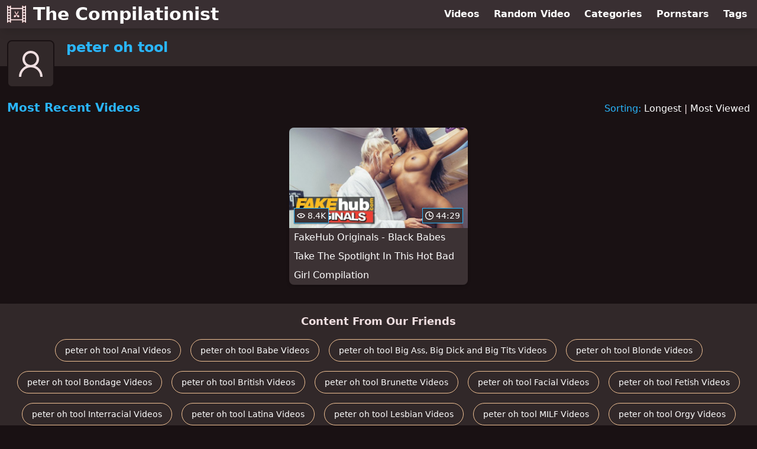

--- FILE ---
content_type: text/html; charset=utf-8
request_url: https://www.compilationist.com/pornstar/peter-oh-tool
body_size: 5448
content:
<!DOCTYPE html>
<html lang="en">
  <head>
    <title>Most Recent peter oh tool Porn Compilations - The Compilationist</title>

    <meta charset="utf-8">
<meta name="viewport" content="width=device-width, initial-scale=1.0">

<link rel="preconnect" href="https://ei.phncdn.com">
<link rel="dns-prefetch" href="https://ei.phncdn.com">

<link rel="canonical" href="https://www.compilationist.com/pornstar/peter-oh-tool">





<meta name="description" content="Discover and Watch peter oh tool Compilations at The Compilationist">
<meta name="theme-color" content="#2ab6fc">
    <link rel="apple-touch-icon" sizes="180x180" href="/apple-touch-icon.png">
<link rel="apple-touch-icon" sizes="192x192" href="/images/logo/192x192-690ea8d2f77409646767082243122209.png?vsn=d">
<link rel="icon" href="/favicon.ico" type="image/x-icon">
<link rel="manifest" href="/manifest.json" crossorigin="use-credentials">
<link rel="stylesheet" href="/css/app-0c0bf43dfdb755a3b962c41eb107f351.css?vsn=d">
<script src="/js/app-551b55ef96bd022845fe1d5eddd09b41.js?vsn=d" defer>
</script>
    
    <script type="application/ld+json">
  {"@context":"http://schema.org","@type":"WebSite","url":"https://www.compilationist.com/"}
</script>


  <script type="application/ld+json">
    {"@context":"https://schema.org/","@type":"WebPage","name":"Most Recent peter oh tool Porn Compilations - The Compilationist","speakable":{"@type":"SpeakableSpecification","xpath":["/html/head/title","/html/head/meta[@name='description']/@content"]},"url":"https://www.compilationist.com/pornstar/peter-oh-tool"}
  </script>

  <script type="application/ld+json">
    {"@context":"https://schema.org","@type":"BreadcrumbList","itemListElement":[{"@type":"ListItem","item":"https://www.compilationist.com/pornstars","name":"Pornstars","position":1},{"@type":"ListItem","name":"peter oh tool","position":2}]}
  </script>

  
  
  

    
  </head>
  <body>
    <svg style="display: none">
  <symbol id="icon-clock" viewBox="0 0 20 20">
  <path fill="currentColor" fill-rule="evenodd" d="M18 10c0-4.411-3.589-8-8-8s-8 3.589-8 8 3.589 8 8 8 8-3.589 8-8m2 0c0 5.523-4.477 10-10 10S0 15.523 0 10 4.477 0 10 0s10 4.477 10 10m-4 1a1 1 0 0 1-1 1h-4a2 2 0 0 1-2-2V5a1 1 0 0 1 2 0v4c0 .55.45 1 1 1h3a1 1 0 0 1 1 1"/>
</symbol>
<symbol id="icon-eye" viewBox="0 -4 20 20">
  <path fill="currentColor" fill-rule="evenodd" d="M12 6c0 1.148-.895 2.077-2 2.077S8 7.147 8 6c0-1.148.895-2.077 2-2.077s2 .93 2 2.077m-2 3.923C7.011 9.924 4.195 8.447 2.399 6 4.195 3.554 7.011 2.076 10 2.076s5.805 1.478 7.601 3.925C15.805 8.447 12.989 9.924 10 9.924M10 0C5.724 0 1.999 2.417 0 6c1.999 3.584 5.724 6 10 6s8.001-2.416 10-6c-1.999-3.583-5.724-6-10-6"/>
</symbol>
<symbol id="icon-user-female" viewBox="0 0 32 32">
  <circle cx="13" cy="18" r="1" fill="currentColor" stroke="currentColor"/>
  <circle cx="19" cy="18" r="1" fill="currentColor" stroke="currentColor"/>
  <path fill="none" stroke="currentColor" stroke-miterlimit="10" stroke-width="2" d="M19.077 25H28c0-15.992-6.203-18-8.75-18l-1.125-2C11.727 5 5 7.01 5 25h8.025"/>
  <path fill="none" stroke="currentColor" stroke-miterlimit="10" stroke-width="2" d="M19 11c0 5.409-10 1.091-10 6 0 3.909 2.855 9 7 9s7-5.071 7-9"/>
</symbol>
<symbol id="icon-user-male" viewBox="0 0 32 32">
  <path fill="none" stroke="currentColor" stroke-miterlimit="10" stroke-width="2" d="M8.007 15.273A1.993 1.993 0 0 0 7 17c0 1.049.811 1.9 1.838 1.984.759 2.469 1.872 5.226 2.636 6.034 2.499 2.644 6.552 2.644 9.051 0 .764-.808 1.877-3.565 2.636-6.034A1.994 1.994 0 0 0 25 17c0-.741-.401-1.381-1-1.727V14c0-5.342-2.453-7-5-7l-1-2C10.978 5 8 8.261 8 14l.007 1.273z"/>
  <circle cx="13" cy="17" r="1" fill="currentColor" stroke="currentColor"/>
  <circle cx="19" cy="17" r="1" fill="currentColor" stroke="currentColor"/>
  <path fill="none" stroke="currentColor" stroke-miterlimit="10" stroke-width="2" d="M19 7c2.966 5.924-6.958.783-7 6"/>
</symbol>
<symbol id="icon-user-neutral" viewBox="0 0 32 32">
  <circle cx="16" cy="12" r="6" fill="none" stroke="currentColor" stroke-miterlimit="10" stroke-width="2"/>
  <path fill="none" stroke="currentColor" stroke-miterlimit="10" stroke-width="2" d="M7 27c0-4.971 4.029-9 9-9s9 4.029 9 9"/>
</symbol>

</svg>

<header>
  <div class="bg-surface-container-highest/95 fixed flex justify-center shadow-lg top-0 w-full z-10">
  <div class="flex flex-col justify-between w-full md:flex-row md:mx-auto md:max-w-grid-3 lg:max-w-grid-4 2xl:max-w-grid-5">
    <input type="checkbox" id="header-mainnav-state" name="header-mainnav-state" class="peer" style="display: none">

    <div class="flex group/wrapper h-[48px] max-w-grid-1 mx-auto w-full xs:max-w-grid-2 md:max-w-none md:mx-0 md:w-auto">
      <a class="flex font-bold group/title items-center leading-10 pl-3 text-xl xs:text-2xl md:!text-3xl hover:text-highlight-secondary" href="/">
        <svg class="inline-block fill-on-surface h-8 mr-3 stroke-highlight-secondary w-8 group-hover/title:fill-highlight-secondary" version="1.1" xmlns="http://www.w3.org/2000/svg" xmlns:xlink="http://www.w3.org/1999/xlink" preserveAspectRatio="xMidYMid meet" viewBox="0 0 640 640">
  <path fill-opacity="1" opacity="1" stroke-width="4" stroke-opacity="1" d="M377.14 214.09C373.58 220.27 355.8 251.13 323.79 306.68L337.05 330.19L376.97 261.54L376.97 261.53C382.81 238.35 382.87 222.53 377.14 214.09ZM510.49 493.42L510.49 143.07L129.51 143.07L129.51 493.42L510.49 493.42ZM510.49 32.63L543.42 32.63L543.42 65.05L607.08 65.05L607.08 32.63L640 32.63L640 607.37L607.08 607.37L607.08 569.94L543.42 569.94L543.42 607.37L510.49 607.37L510.49 526.34L129.51 526.34L129.51 607.37L96.59 607.37L96.59 569.94L32.93 569.94L32.93 607.37L0 607.37L0 32.63L32.93 32.63L32.93 65.05L96.59 65.05L96.59 32.63L129.51 32.63L129.51 110.14L510.49 110.14L510.49 32.63ZM96.59 475.55L32.93 475.55L32.93 537.01L96.59 537.01L96.59 475.55ZM96.59 381.16L32.93 381.16L32.93 442.62L96.59 442.62L96.59 381.16ZM96.59 286.76L32.93 286.76L32.93 348.23L96.59 348.23L96.59 286.76ZM96.59 192.37L32.93 192.37L32.93 253.84L96.59 253.84L96.59 192.37ZM96.59 97.98L32.93 97.98L32.93 159.45L96.59 159.45L96.59 97.98ZM607.08 475.55L543.42 475.55L543.42 537.01L607.08 537.01L607.08 475.55ZM607.08 381.16L543.42 381.16L543.42 442.62L607.08 442.62L607.08 381.16ZM607.08 286.77L543.42 286.77L543.42 348.23L607.08 348.23L607.08 286.77ZM607.08 192.37L543.42 192.37L543.42 253.84L607.08 253.84L607.08 192.37ZM607.08 97.98L543.42 97.98L543.42 159.45L607.08 159.45L607.08 97.98ZM262.87 214.1C269.32 225.3 320.96 314.92 327.42 326.13C330.42 330.01 332.27 334.13 332.52 338.57C332.74 342.73 331.55 344.24 330.88 347.85C330.32 350.88 330.64 353.97 332.66 357.16C332.93 357.45 335.07 359.81 335.34 360.11C337.75 362.76 339.82 365.92 343.9 365.4C346.64 365.05 348.92 362.74 350.9 359.05C353.46 356.24 356.44 354.06 359.86 352.54C363.16 351.07 366.88 350.23 371.03 350.03C384.05 350.7 395.29 356.78 403.74 371.42C413.99 388.1 412.82 402.2 405.21 414.82C399.36 422.5 392.28 425.9 384.24 425.9C371.97 425.92 362 420.03 354.28 410.86C349.39 405.05 345.33 398.07 341.04 390.29C340.01 388.96 334.82 382.33 325.47 370.4L323.64 365.75L263.04 261.54L263.04 261.53C257.2 238.35 257.14 222.53 262.87 214.1ZM326.54 337.13C326.54 340.53 323.78 343.29 320.38 343.29C316.97 343.29 314.21 340.53 314.21 337.13C314.21 333.72 316.97 330.96 320.38 330.96C323.78 330.96 326.54 333.72 326.54 337.13ZM377.6 364.33C383.27 366.32 388.16 370.57 392.29 376.95C395.78 382.33 398.48 391.01 397.79 398.53C396.45 413.08 383.48 415.84 372.17 409.48C367.14 406.65 363.14 402.46 360.25 396.78C358.29 392.94 356.65 388.38 356.03 383.78C355.35 378.7 355.93 373.56 358.73 369.27C363.12 362.55 370.53 361.85 377.6 364.33ZM307.35 357.16C307.08 357.45 304.94 359.81 304.67 360.11C302.26 362.75 300.19 365.92 296.1 365.4C293.37 365.05 291.08 362.74 289.11 359.04C286.55 356.23 283.57 354.05 280.15 352.53C276.85 351.07 273.13 350.22 268.98 350.03C255.96 350.7 244.72 356.77 236.27 371.41C226.02 388.1 227.19 402.19 234.8 414.82C240.65 422.5 247.73 425.89 255.77 425.9C268.04 425.91 278.01 420.03 285.73 410.86C290.62 405.05 294.68 398.07 298.97 390.29C300.19 388.73 306.3 380.92 317.29 366.87L316.68 365.84L316.5 365.53L309.1 353.01L309.1 353.01C308.52 354.84 307.94 356.22 307.35 357.16ZM262.41 364.33C256.73 366.32 251.85 370.57 247.71 376.95C244.22 382.33 241.53 391.01 242.22 398.53C243.56 413.08 256.52 415.84 267.84 409.48C272.87 406.65 276.87 402.46 279.76 396.78C281.72 392.94 283.36 388.38 283.98 383.78C284.66 378.7 284.08 373.56 281.28 369.27C276.88 362.55 269.48 361.85 262.41 364.33Z"></path>
</svg>
        The Compilationist
      </a>

      <label class="font-bold leading-relaxed ml-auto px-3 text-3xl md:hidden peer-checked:group-[]/wrapper:text-highlight-secondary" for="header-mainnav-state">
        ☰
      </label>
    </div>

    <nav class="bg-surface-container-highest/95 border-surface-container-high border-t-2 flex-wrap hidden max-w-grid-1 mx-auto shadow-lg w-full px-1 xs:max-w-grid-2 md:bg-inherit md:border-t-0 md:flex md:mx-0 md:max-w-none md:shadow-none md:w-auto peer-checked:flex">
      <div class="group">
        <a class="block font-bold leading-8 px-2 md:leading-12 lg:px-3 group-hover:text-highlight-secondary" href="/videos">
          Videos
        </a>
      </div>

      <div class="group">
        <span class="block font-bold leading-8 px-2 md:leading-12 lg:px-3 group-hover:text-highlight-secondary" data-href="L3ZpZGVvL3JhbmRvbQ==">
          Random Video
        </span>
      </div>

      <div class="basis-full w-0 sm:hidden"></div>

      <div class="group" data-flyout="categories">
        <a class="block font-bold leading-8 px-2 md:leading-12 lg:px-3 group-hover:text-highlight-secondary" href="/categories">
          Categories
        </a>
        
      </div>

      <div class="group" data-flyout="pornstars">
        <a class="block font-bold leading-8 px-2 md:leading-12 lg:px-3 group-hover:text-highlight-secondary" href="/pornstars">
          Pornstars
        </a>
        
      </div>

      <div class="group" data-flyout="tags">
        <a class="block font-bold leading-8 px-2 md:leading-12 lg:px-3 group-hover:text-highlight-secondary" href="/tags">
          Tags
        </a>
        
      </div>
    </nav>
  </div>
</div>
  <div class="bg-surface-container-high min-h-16 pt-4 md:mb-10">
  <div class="max-w-grid mx-auto pl-20 relative md:pl-28">
    <div class="absolute bg-surface-container-high border-2 border-background h-12 left-3 p-1.5 rounded-lg w-12 -top-2 md:h-20 md:top-1 md:w-20">
      <svg class="h-full w-full">
  <use href="#icon-user-neutral"></use>
</svg>
    </div>
    <a href="/pornstar/peter-oh-tool">
      <h1 class="font-bold text-2xl text-highlight-primary">peter oh tool</h1>
    </a>
  </div>
</div>
</header>

<main>
  <section class="align-center flex flex-wrap justify-between">
  <h2 class="font-bold text-highlight-primary text-xl w-full lg:w-auto">Most Recent Videos</h2>

  <div class="mt-3 lg:mt-auto">
    <span class="text-highlight-primary">Sorting:</span>
    <a href="/pornstar/peter-oh-tool?sort=longest">Longest</a> | <a href="/pornstar/peter-oh-tool?sort=most_viewed">Most Viewed</a>
  </div>

  <div class="flex flex-wrap grow justify-center mt-3 -mx-2 w-full">
    <div class="max-w-grid-1 p-2 w-grid">
      <a class="bg-surface-container-highest block rounded-lg shadow-md hover:bg-highlight-primary hover:text-inverse-on-surface" href="/video/pornhub/ph603ce953de759/fakehub-originals-black-babes-take-the-spotlight-in-this-hot-bad-girl-compilation" title="FakeHub Originals - Black Babes Take The Spotlight In This Hot Bad Girl Compilation">
  <div class="overflow-hidden pt-[56.25%] relative rounded-t-lg w-full">
    <img class="absolute contain-intrinsic-320-180 content-auto left-0 top-0 w-full hover:scale-105" src="data:image/svg+xml,%3Csvg%20xmlns='http://www.w3.org/2000/svg'%20viewBox='0%200%2016%209'%3E%3C/svg%3E" data-lazy-src="https://ei.phncdn.com/videos/202103/01/384448902/original/(m=q9ST9JWbeaAaGwObaaamqv)(mh=TmE_hWonoAFJ5ARm)0.jpg" alt="FakeHub Originals - Black Babes Take The Spotlight In This Hot Bad Girl Compilation">

    <div class="absolute bg-surface-container-highest bg-opacity-70 border border-highlight-primary bottom-2 font-sans leading-4 left-2 p-1 text-nowrap text-on-surface text-sm">
      <svg class="h-3.5 inline-block -mt-0.5 w-3.5">
  <use href="#icon-eye"></use>
</svg>
      8.4K
    </div>

    <div class="absolute bg-surface-container-highest bg-opacity-70 border border-highlight-primary bottom-2 font-sans leading-4 p-1 right-2 text-nowrap text-on-surface text-sm">
      <svg class="h-3.5 inline-block -mt-0.5 w-3.5">
  <use href="#icon-clock"></use>
</svg>
      44:29
    </div>
  </div>

  <div class="leading-loose overflow-hidden px-2 text-ellipsis text-nowrap">
    FakeHub Originals - Black Babes Take The Spotlight In This Hot Bad Girl Compilation
  </div>
</a>
    </div>
  </div>
</section>

<script type="application/ld+json">
  {"@context":"https://schema.org","@type":"ItemList","itemListElement":[{"@type":"ListItem","position":1,"url":"https://www.compilationist.com/video/pornhub/ph603ce953de759/fakehub-originals-black-babes-take-the-spotlight-in-this-hot-bad-girl-compilation"}]}
</script>

  
</main>

<footer>
  
  <section class="bg-surface-container-high flex flex-col px-4 shadow-lg text-center">
  
  <h3 class="basis-full font-bold text-lg mx-auto mt-4">Content From Our Friends</h3>
  <div class="flex flex-wrap justify-center mx-auto my-2">
    <a class="border border-tertiary-container hover:bg-tertiary-container hover:border-tertiary-fixed hover:shadow-lg hover:text-on-tertiary-fixed m-2 px-4 py-2 rounded-full shadow-sm text-center text-on-surface text-sm transition-all" target="_blank" href="https://www.analshelter.com/pornstar/peter-oh-tool" rel="noopener" title="Discover and Watch peter oh tool Anal Videos at Anal Shelter">
      peter oh tool Anal Videos
    </a><a class="border border-tertiary-container hover:bg-tertiary-container hover:border-tertiary-fixed hover:shadow-lg hover:text-on-tertiary-fixed m-2 px-4 py-2 rounded-full shadow-sm text-center text-on-surface text-sm transition-all" target="_blank" href="https://www.babeshelter.com/pornstar/peter-oh-tool" rel="noopener" title="Discover and Watch peter oh tool Babe Videos at Babe Shelter">
      peter oh tool Babe Videos
    </a><a class="border border-tertiary-container hover:bg-tertiary-container hover:border-tertiary-fixed hover:shadow-lg hover:text-on-tertiary-fixed m-2 px-4 py-2 rounded-full shadow-sm text-center text-on-surface text-sm transition-all" target="_blank" href="https://www.fuckingbigthings.com/pornstar/peter-oh-tool" rel="noopener" title="Discover and Watch peter oh tool Big Ass, Big Dick and Big Tits Videos at Fucking Big Things">
      peter oh tool Big Ass, Big Dick and Big Tits Videos
    </a><a class="border border-tertiary-container hover:bg-tertiary-container hover:border-tertiary-fixed hover:shadow-lg hover:text-on-tertiary-fixed m-2 px-4 py-2 rounded-full shadow-sm text-center text-on-surface text-sm transition-all" target="_blank" href="https://www.blondehaven.com/pornstar/peter-oh-tool" rel="noopener" title="Discover and Watch peter oh tool Blonde Videos at Blonde Haven">
      peter oh tool Blonde Videos
    </a><a class="border border-tertiary-container hover:bg-tertiary-container hover:border-tertiary-fixed hover:shadow-lg hover:text-on-tertiary-fixed m-2 px-4 py-2 rounded-full shadow-sm text-center text-on-surface text-sm transition-all" target="_blank" href="https://www.bondagelodge.com/pornstar/peter-oh-tool" rel="noopener" title="Discover and Watch peter oh tool Bondage Videos at Bondage Lodge">
      peter oh tool Bondage Videos
    </a><a class="border border-tertiary-container hover:bg-tertiary-container hover:border-tertiary-fixed hover:shadow-lg hover:text-on-tertiary-fixed m-2 px-4 py-2 rounded-full shadow-sm text-center text-on-surface text-sm transition-all" target="_blank" href="https://www.lewdbritish.com/pornstar/peter-oh-tool" rel="noopener" title="Discover and Watch peter oh tool British Videos at Lewd British">
      peter oh tool British Videos
    </a><a class="border border-tertiary-container hover:bg-tertiary-container hover:border-tertiary-fixed hover:shadow-lg hover:text-on-tertiary-fixed m-2 px-4 py-2 rounded-full shadow-sm text-center text-on-surface text-sm transition-all" target="_blank" href="https://www.brunettehaven.com/pornstar/peter-oh-tool" rel="noopener" title="Discover and Watch peter oh tool Brunette Videos at Brunette Haven">
      peter oh tool Brunette Videos
    </a><a class="border border-tertiary-container hover:bg-tertiary-container hover:border-tertiary-fixed hover:shadow-lg hover:text-on-tertiary-fixed m-2 px-4 py-2 rounded-full shadow-sm text-center text-on-surface text-sm transition-all" target="_blank" href="https://www.plasteredfaces.com/pornstar/peter-oh-tool" rel="noopener" title="Discover and Watch peter oh tool Facial Videos at Plastered Faces">
      peter oh tool Facial Videos
    </a><a class="border border-tertiary-container hover:bg-tertiary-container hover:border-tertiary-fixed hover:shadow-lg hover:text-on-tertiary-fixed m-2 px-4 py-2 rounded-full shadow-sm text-center text-on-surface text-sm transition-all" target="_blank" href="https://www.fetishlodge.com/pornstar/peter-oh-tool" rel="noopener" title="Discover and Watch peter oh tool Fetish Videos at Fetish Lodge">
      peter oh tool Fetish Videos
    </a><a class="border border-tertiary-container hover:bg-tertiary-container hover:border-tertiary-fixed hover:shadow-lg hover:text-on-tertiary-fixed m-2 px-4 py-2 rounded-full shadow-sm text-center text-on-surface text-sm transition-all" target="_blank" href="https://www.interracialhaven.com/pornstar/peter-oh-tool" rel="noopener" title="Discover and Watch peter oh tool Interracial Videos at Interracial Haven">
      peter oh tool Interracial Videos
    </a><a class="border border-tertiary-container hover:bg-tertiary-container hover:border-tertiary-fixed hover:shadow-lg hover:text-on-tertiary-fixed m-2 px-4 py-2 rounded-full shadow-sm text-center text-on-surface text-sm transition-all" target="_blank" href="https://www.lewdlatinxs.com/pornstar/peter-oh-tool" rel="noopener" title="Discover and Watch peter oh tool Latina Videos at Lewd LatinXs">
      peter oh tool Latina Videos
    </a><a class="border border-tertiary-container hover:bg-tertiary-container hover:border-tertiary-fixed hover:shadow-lg hover:text-on-tertiary-fixed m-2 px-4 py-2 rounded-full shadow-sm text-center text-on-surface text-sm transition-all" target="_blank" href="https://www.lesbianlodge.com/pornstar/peter-oh-tool" rel="noopener" title="Discover and Watch peter oh tool Lesbian Videos at Lesbian Lodge">
      peter oh tool Lesbian Videos
    </a><a class="border border-tertiary-container hover:bg-tertiary-container hover:border-tertiary-fixed hover:shadow-lg hover:text-on-tertiary-fixed m-2 px-4 py-2 rounded-full shadow-sm text-center text-on-surface text-sm transition-all" target="_blank" href="https://www.milflodge.com/pornstar/peter-oh-tool" rel="noopener" title="Discover and Watch peter oh tool MILF Videos at MILF Lodge">
      peter oh tool MILF Videos
    </a><a class="border border-tertiary-container hover:bg-tertiary-container hover:border-tertiary-fixed hover:shadow-lg hover:text-on-tertiary-fixed m-2 px-4 py-2 rounded-full shadow-sm text-center text-on-surface text-sm transition-all" target="_blank" href="https://www.orgyhaven.com/pornstar/peter-oh-tool" rel="noopener" title="Discover and Watch peter oh tool Orgy Videos at Orgy Haven">
      peter oh tool Orgy Videos
    </a><a class="border border-tertiary-container hover:bg-tertiary-container hover:border-tertiary-fixed hover:shadow-lg hover:text-on-tertiary-fixed m-2 px-4 py-2 rounded-full shadow-sm text-center text-on-surface text-sm transition-all" target="_blank" href="https://www.redheadhaven.com/pornstar/peter-oh-tool" rel="noopener" title="Discover and Watch peter oh tool Redhead Videos at Redhead Haven">
      peter oh tool Redhead Videos
    </a><a class="border border-tertiary-container hover:bg-tertiary-container hover:border-tertiary-fixed hover:shadow-lg hover:text-on-tertiary-fixed m-2 px-4 py-2 rounded-full shadow-sm text-center text-on-surface text-sm transition-all" target="_blank" href="https://www.lewdrussians.com/pornstar/peter-oh-tool" rel="noopener" title="Discover and Watch peter oh tool Russian Videos at Lewd Russians">
      peter oh tool Russian Videos
    </a><a class="border border-tertiary-container hover:bg-tertiary-container hover:border-tertiary-fixed hover:shadow-lg hover:text-on-tertiary-fixed m-2 px-4 py-2 rounded-full shadow-sm text-center text-on-surface text-sm transition-all" target="_blank" href="https://www.smalltitdistrict.com/pornstar/peter-oh-tool" rel="noopener" title="Discover and Watch peter oh tool Small Tits Videos at Small Tit District">
      peter oh tool Small Tits Videos
    </a><a class="border border-tertiary-container hover:bg-tertiary-container hover:border-tertiary-fixed hover:shadow-lg hover:text-on-tertiary-fixed m-2 px-4 py-2 rounded-full shadow-sm text-center text-on-surface text-sm transition-all" target="_blank" href="https://www.dirtysquirters.com/pornstar/peter-oh-tool" rel="noopener" title="Discover and Watch peter oh tool Squirting Videos at Dirty Squirters">
      peter oh tool Squirting Videos
    </a><a class="border border-tertiary-container hover:bg-tertiary-container hover:border-tertiary-fixed hover:shadow-lg hover:text-on-tertiary-fixed m-2 px-4 py-2 rounded-full shadow-sm text-center text-on-surface text-sm transition-all" target="_blank" href="https://www.threesomehaven.com/pornstar/peter-oh-tool" rel="noopener" title="Discover and Watch peter oh tool Threesome Videos at Threesome Haven">
      peter oh tool Threesome Videos
    </a>
  </div>
</section><section class="bg-surface-container-high flex flex-col px-4 shadow-lg text-center">
  
  <h3 class="basis-full font-bold text-lg mx-auto mt-4">Our Friends</h3>
  <div class="flex flex-wrap justify-center mx-auto my-2">
    <a class="border border-tertiary-container hover:bg-tertiary-container hover:border-tertiary-fixed hover:shadow-lg hover:text-on-tertiary-fixed m-2 px-4 py-2 rounded-full shadow-sm text-center text-on-surface text-sm transition-all" target="_blank" href="https://www.ahegaotube.com/" rel="noopener" title="Discover and Watch Ahegao Videos at Ahegao Tube">
      Ahegao Tube
    </a><a class="border border-tertiary-container hover:bg-tertiary-container hover:border-tertiary-fixed hover:shadow-lg hover:text-on-tertiary-fixed m-2 px-4 py-2 rounded-full shadow-sm text-center text-on-surface text-sm transition-all" target="_blank" href="https://www.bukkakecup.com/" rel="noopener" title="Discover and Watch Bukkake Videos at Bukkake Cup">
      Bukkake Cup
    </a><a class="border border-tertiary-container hover:bg-tertiary-container hover:border-tertiary-fixed hover:shadow-lg hover:text-on-tertiary-fixed m-2 px-4 py-2 rounded-full shadow-sm text-center text-on-surface text-sm transition-all" target="_blank" href="https://www.cuckoldlodge.com/" rel="noopener" title="Discover and Watch Cuckold Videos at Cuckold Lodge">
      Cuckold Lodge
    </a><a class="border border-tertiary-container hover:bg-tertiary-container hover:border-tertiary-fixed hover:shadow-lg hover:text-on-tertiary-fixed m-2 px-4 py-2 rounded-full shadow-sm text-center text-on-surface text-sm transition-all" target="_blank" href="https://www.gothxxxtube.com/" rel="noopener" title="Discover and Watch Goth Videos at Goth XXX Tube">
      Goth XXX Tube
    </a><a class="border border-tertiary-container hover:bg-tertiary-container hover:border-tertiary-fixed hover:shadow-lg hover:text-on-tertiary-fixed m-2 px-4 py-2 rounded-full shadow-sm text-center text-on-surface text-sm transition-all" target="_blank" href="https://www.justpovthings.com/" rel="noopener" title="Discover and Watch POV Videos at Just POV Things">
      Just POV Things
    </a><a class="border border-tertiary-container hover:bg-tertiary-container hover:border-tertiary-fixed hover:shadow-lg hover:text-on-tertiary-fixed m-2 px-4 py-2 rounded-full shadow-sm text-center text-on-surface text-sm transition-all" target="_blank" href="https://www.lewdarabs.com/" rel="noopener" title="Discover and Watch Arab Videos at Lewd Arabs">
      Lewd Arabs
    </a><a class="border border-tertiary-container hover:bg-tertiary-container hover:border-tertiary-fixed hover:shadow-lg hover:text-on-tertiary-fixed m-2 px-4 py-2 rounded-full shadow-sm text-center text-on-surface text-sm transition-all" target="_blank" href="https://www.lewdasians.com/" rel="noopener" title="Discover and Watch Asian Videos at Lewd Asians">
      Lewd Asians
    </a><a class="border border-tertiary-container hover:bg-tertiary-container hover:border-tertiary-fixed hover:shadow-lg hover:text-on-tertiary-fixed m-2 px-4 py-2 rounded-full shadow-sm text-center text-on-surface text-sm transition-all" target="_blank" href="https://www.lewditalians.com/" rel="noopener" title="Discover and Watch Italian Videos at Lewd Italians">
      Lewd Italians
    </a><a class="border border-tertiary-container hover:bg-tertiary-container hover:border-tertiary-fixed hover:shadow-lg hover:text-on-tertiary-fixed m-2 px-4 py-2 rounded-full shadow-sm text-center text-on-surface text-sm transition-all" target="_blank" href="https://www.nodropwasted.com/" rel="noopener" title="Discover and Watch Swallowing Videos at No Drop Wasted">
      No Drop Wasted
    </a><a class="border border-tertiary-container hover:bg-tertiary-container hover:border-tertiary-fixed hover:shadow-lg hover:text-on-tertiary-fixed m-2 px-4 py-2 rounded-full shadow-sm text-center text-on-surface text-sm transition-all" target="_blank" href="https://www.orgasmsource.com/" rel="noopener" title="Discover and Watch Female Orgasm Videos at Orgasm Source">
      Orgasm Source
    </a><a class="border border-tertiary-container hover:bg-tertiary-container hover:border-tertiary-fixed hover:shadow-lg hover:text-on-tertiary-fixed m-2 px-4 py-2 rounded-full shadow-sm text-center text-on-surface text-sm transition-all" target="_blank" href="https://www.stepdesire.com/" rel="noopener" title="Discover and Watch Step Fantasy Videos at Step Desire">
      Step Desire
    </a><a class="border border-tertiary-container hover:bg-tertiary-container hover:border-tertiary-fixed hover:shadow-lg hover:text-on-tertiary-fixed m-2 px-4 py-2 rounded-full shadow-sm text-center text-on-surface text-sm transition-all" target="_blank" href="https://www.xxximation.com/" rel="noopener" title="Discover and Watch Anime, Cartoon and Hentai Videos at XXXimation">
      XXXimation
    </a>
  </div>
</section>
  <div class="py-4 text-center text-xs/loose">
  <p>The Compilationist</p>
  <p>
    <span data-href="L2xlZ2FsLzIyNTc=">
      2257 Statement
    </span>
    &middot;
    <span data-href="L2xlZ2FsL2RtY2E=">
      DMCA
    </span>
  </p>
</div>
</footer>


  </body>
</html>